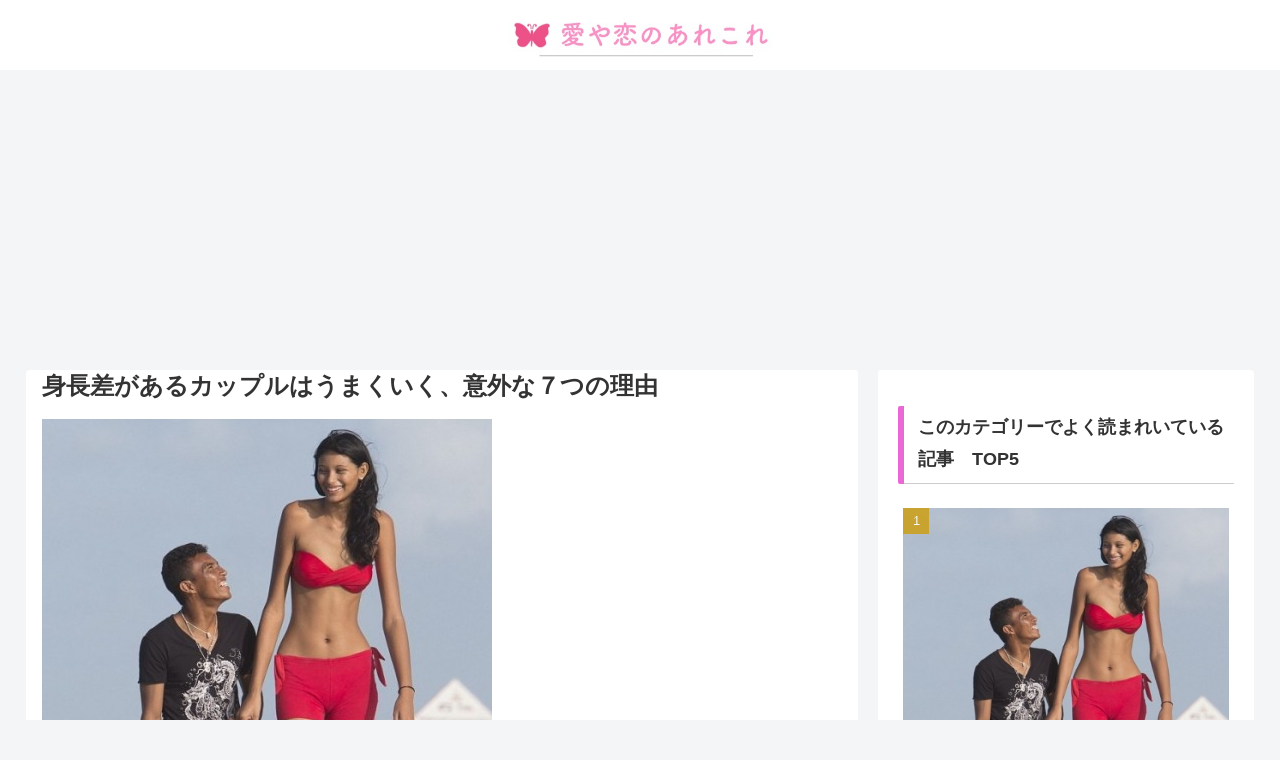

--- FILE ---
content_type: text/html; charset=utf-8
request_url: https://www.google.com/recaptcha/api2/aframe
body_size: 264
content:
<!DOCTYPE HTML><html><head><meta http-equiv="content-type" content="text/html; charset=UTF-8"></head><body><script nonce="tzLCgyW9VRL4HspCe_mKyA">/** Anti-fraud and anti-abuse applications only. See google.com/recaptcha */ try{var clients={'sodar':'https://pagead2.googlesyndication.com/pagead/sodar?'};window.addEventListener("message",function(a){try{if(a.source===window.parent){var b=JSON.parse(a.data);var c=clients[b['id']];if(c){var d=document.createElement('img');d.src=c+b['params']+'&rc='+(localStorage.getItem("rc::a")?sessionStorage.getItem("rc::b"):"");window.document.body.appendChild(d);sessionStorage.setItem("rc::e",parseInt(sessionStorage.getItem("rc::e")||0)+1);localStorage.setItem("rc::h",'1769424042240');}}}catch(b){}});window.parent.postMessage("_grecaptcha_ready", "*");}catch(b){}</script></body></html>